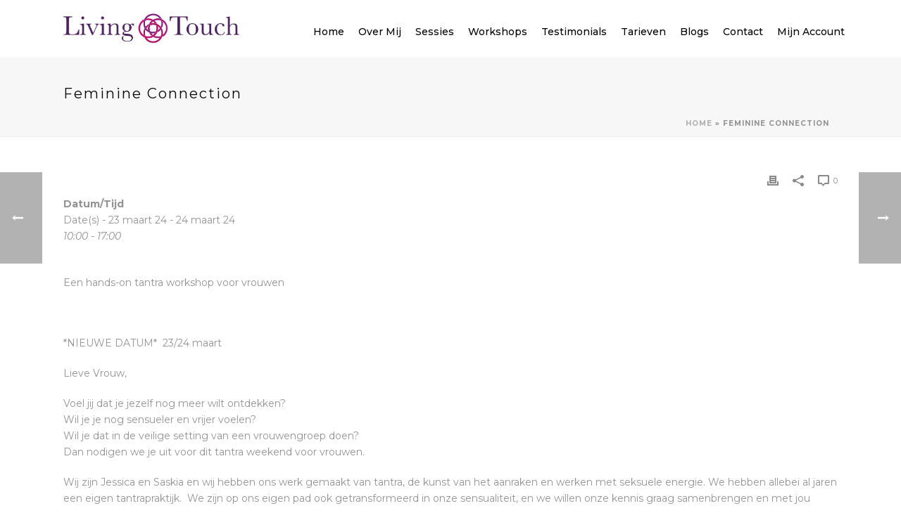

--- FILE ---
content_type: text/css
request_url: https://livingtouch.nl/wp-content/themes/jupiter-child-2/style.css?ver=6.9
body_size: 1365
content:
/*
Theme Name: Jupiter Child Theme 02
Theme URI: http://demos.artbees.net/jupiter5
Template: jupiter
Author: Your name here
Description: Child theme for the Jupiter theme
Version: 1.0.1724142536
Updated: 2024-08-20 08:28:56

*/

.mk-footer-copyright {
    padding: 0 0 20px 40px !important;
}
#nav_menu-2.widget_nav_menu ul.menu>.menu-item-has-children:before {
    width: 100% !important;
    right: 60% !important;
    text-align: right !important;
    color: #fff !important;
}
.nolabel .gfield_label {
    display: none !important;
}
.shadow {
    text-shadow: 1px 1px 4px rgba(0,0,0,0.3);
}
.plan-sessie .gfield_label {
    display: none !important;
}
#sub-footer .mk-grid {
    text-align: center !important;
}
#sub-footer .mk-grid .mk-footer-copyright a {
    color: #fff !important;
}
li span {
    font-size: 16px;
}
.workshop-blok {
    z-index: 1000 !important;
}
.tantra-sessie {
    z-index: 1000 !important;
}
.tantra-image {
    z-index: 100 !important;
}
.de-werking {
    z-index: 1000 !important;
}
.werking-image {
    z-index: 100 !important;
}
.over-mij {
    z-index: 100 !important;
}
.over-jessica {
    z-index: 1000 !important;
}
.no-label label {
    display: none !important;
}
.third {
    display: inline-block;
    width: 33.33333333333% !important;
}
.third input {
    width: 100% !important;
}
.gform_footer {
    margin-top: 15px !important;
    padding-top: 0 !important;
}
.gform_footer .gform_button {
    background-color: #50145c !important;
    padding: 20px 28px !important;
}
.gform_footer .gform_button:hover {
    background-color: #846daa !important;
}
.grecaptcha-badge {
    display: none;
}
.no-labels label {
    display: none !important;
}
.contactformulier .gform_footer .gform_button {
    background-color: #50145c !important;
}
.mk-blog-meta .the-title {
    padding-bottom: 20px !important;
    font-size: 20px !important;
    font-weight: 500;
    color: #454545 !important;
    text-transform: none !important;
    letter-spacing: 0 !important;
    font-family: "Playfair Display" !important;
}
.page-id-1173 .gform_footer .gform_button:hover {
    background-color: #846daa !important;
    color: #fff !important;
}
.page-id-9 .gform_footer .gform_button {
    background-color: #493470 !important;
}
.page-id-9 .gform_footer .gform_button:hover {
    background-color: #fff !important;
    color: #000 !important;
}
.single-post .mk-main-wrapper {
    max-width: 900px !important;
}
.page-id-800 .gform_button {
    background-color: #493470 !important;
}
.page-id-800 .gform_button:hover {
    background-color: #fff !important;
    color: #000 !important;
}
.page-id-897 .gform_button {
    background-color: #493470 !important;
}
.page-id-897 .gform_button:hover {
    background-color: #fff !important;
    color: #000 !important;
}
.page-id-969 .gform_button {
    background-color: #493470 !important;
}
.page-id-969 .gform_button:hover {
    background-color: #fff !important;
    color: #000 !important;
}
.page-id-1023 .gform_button {
    background-color: #493470 !important;
}
.page-id-1023 .gform_button:hover {
    background-color: #fff !important;
    color: #000 !important;
}
.page-id-1096 .gform_button {
    background-color: #493470 !important;
}
.page-id-1096 .gform_button:hover {
    background-color: #fff !important;
    color: #000 !important;
}
.page-id-1119 .gform_button {
    background-color: #493470 !important;
}
.page-id-1119 .gform_button:hover {
    background-color: #fff !important;
    color: #000 !important;
}
.page-id-1122 .gform_button {
    background-color: #493470 !important;
}
.page-id-1122 .gform_button:hover {
    background-color: #fff !important;
    color: #000 !important;
}
.page-id-1131 .gform_button {
    background-color: #493470 !important;
}
.page-id-1131 .gform_button:hover {
    background-color: #fff !important;
    color: #000 !important;
}
.page-id-1138 .gform_button {
    background-color: #493470 !important;
}
.page-id-1138 .gform_button:hover {
    background-color: #fff !important;
    color: #000 !important;
}
.page-id-1199 .gform_button {
    background-color: #493470 !important;
}
.page-id-1199 .gform_button:hover {
    background-color: #fff !important;
    color: #000 !important;
}
.page-id-1248 .gform_button {
    background-color: #493470 !important;
}
.page-id-1248 .gform_button:hover {
    background-color: #fff !important;
    color: #000 !important;
}
.page-id-1173 .gform_button {
    background-color: #493470 !important;
}
.page-id-1173 .gform_button:hover {
    background-color: #fff !important;
    color: #000 !important;
}
.mk-button--dimension-outline {
    border-width: 0.3px !important;
}
.testimonials .mk-blog-meta-wrapper {
    display: none !important;
}
.comment-form .form-submit .submit {
    background-color: #50145c !important;
}
.events h2 {
    margin-bottom: 80px !important;
    text-align: left !important;
    font-size: 30px !important;
    font-weight: 500 !important;
    color: #454545 !important;
    font-family: 'Playfair Display' !important;
}
.events li, .events ul {
    margin-left: 0 !important;
    display: table !important;
    width: 100% !important;
    list-style-type: none !important;
}
.events .widget > ul > li {
    margin-bottom: 40px !important;
    display: table !important;
    width: 100% !important;
}
.ev-thumb, .ev-title, .ev-cta {
    display: table-cell !important;
    vertical-align: middle !important;
}
.ev-thumb {
    width: 180px !important;
}
.ev-cta {
    text-align: right !important;
}
.ev-cta a {
    font-size: 14px !important;
    font-weight: 700 !important;
    background-color: #50145c !important;
    color: #fff !important;
    text-transform: uppercase !important;
    letter-spacing: 1px !important;
    -moz-transition: all 0.2s ease;
    -webkit-transition: all 0.2s ease;
    -o-transition: all 0.2s ease;
    transition: all 0.2s ease;
    padding: 20px 28px !important;
}
.ev-cta a:hover {
    background-color: #846daa !important;
    -moz-transition: all 0.2s ease;
    -webkit-transition: all 0.2s ease;
    -o-transition: all 0.2s ease;
    transition: all 0.2s ease;
}
.ev-title {
    padding-right: 50px !important;
    padding-left: 50px !important;
}
.mk-blog-single.event .featured-image, .mk-blog-single.event #comments {
    display: none !important;
}
@media screen and (max-width: 1367px) {
#page-section-2 #background-layer--2 {
    background-position: right top !important;
}
}
@media only screen and (min-device-width : 768px) and (max-device-width : 1024px) and (orientation : portrait) {
#page-section-2 {
    min-height: 400px !important;
}
#page-section-2 #background-layer--2 {
    background-position: right center !important;
}
#page-section-2 h2.mk-fancy-title {
    font-size: 30px !important;
}
#page-section-2 h2.mk-fancy-title, #page-section-2 h1.mk-fancy-title {
    text-shadow: 1px 1px 2px rgba(0,0,0,0.3) !important;
}
.mk-testimonial-quote {
    font-size: 13px !important;
}
h3.mk-fancy-title, h2.mk-fancy-title {
    font-size: 26px !important;
}
.page-id-1248 h3.mk-fancy-title {
    font-size: 16px !important;
}
.mk-box-icon-2-content {
    font-size: 13px !important;
    min-height: 42px !important;
}
.mk-box-icon-2-title {
    font-size: 17px !important;
}
.mk-custom-box .mk-button-container {
    min-height: 52px !important;
}
.mk-responsive-nav .mk-nav-arrow {
    width: 100% !important;
    right: 35px !important;
    text-align: right !important;
}
.page-id-969 .mk-button-container .mk-button {
    width: 160px !important;
    font-size: 13px !important;
}
.single-post .mk-main-wrapper {
    max-width: 630px !important;
}
.tantra-image .vc_col-sm-5 .vc_column-inner {
    padding-right: 30px !important;
}
.ev-title {
    padding-right: 30px !important;
    padding-left: 30px !important;
    width: 50% !important;
}
}
@media only screen and (min-device-width : 768px) and (max-device-width : 1024px) and (orientation : landscape) {
#page-section-2 {
    min-height: 400px !important;
}
#page-section-2 #background-layer--2 {
    background-position: right center !important;
}
#page-section-2 h2.mk-fancy-title {
    font-size: 30px !important;
}
#page-section-2 h2.mk-fancy-title, #page-section-2 h1.mk-fancy-title {
    text-shadow: 1px 1px 2px rgba(0,0,0,0.3) !important;
}
.mk-testimonial-quote {
    font-size: 13px !important;
}
h3.mk-fancy-title, h2.mk-fancy-title {
    font-size: 26px !important;
}
.page-id-1248 h3.mk-fancy-title {
    font-size: 18px !important;
}
.mk-box-icon-2-content {
    font-size: 13px !important;
}
.mk-responsive-nav .mk-nav-arrow {
    width: 100% !important;
    right: 35px !important;
    text-align: right !important;
}
}
@media only screen and (min-device-width: 360px) and (max-device-height: 998px) and (orientation : portrait) and (-webkit-device-pixel-ratio: 2) and (-webkit-min-device-pixel-ratio: 3) {
#page-section-2 {
    min-height: 300px !important;
}
#page-section-2 #background-layer--2 {
    background-position: right center !important;
}
#page-section-2 h2.mk-fancy-title {
    font-size: 25px !important;
}
#page-section-2 h1.mk-fancy-title {
    font-size: 18px !important;
    -moz-hyphens: auto;
    -webkit-hyphens: auto;
    -o-hyphens: auto;
    hyphens: auto;
}
#page-section-2 h2.mk-fancy-title, #page-section-2 h1.mk-fancy-title {
    text-shadow: 1px 1px 2px rgba(0,0,0,0.3) !important;
}
.mk-testimonial-quote {
    font-size: 13px !important;
}
h3.mk-fancy-title, h2.mk-fancy-title {
    font-size: 20px !important;
}
.page-id-1248 h3.mk-fancy-title {
    font-size: 16px !important;
}
.mk-box-icon-2-content {
    font-size: 13px !important;
    min-height: 42px !important;
}
.mk-box-icon-2-title {
    font-size: 17px !important;
}
.mk-custom-box .mk-button-container {
    min-height: 52px !important;
}
.mk-responsive-nav .mk-nav-arrow {
    width: 100% !important;
    right: 35px !important;
    text-align: right !important;
}
.page-id-969 .mk-button-container .mk-button {
    width: 100% !important;
    font-size: 13px !important;
}
.single-post .mk-main-wrapper {
    padding-right: 35px !important;
    padding-left: 35px !important;
    max-width: 100% !important;
}
.tantra-image .vc_col-sm-5 .vc_column-inner {
    padding-right: 30px !important;
}
.wpb_row .wpb_column.workshop-blok, .wpb_row .wpb_column.workshop-img .vc_column-inner, .wpb_row .wpb_column.over-jessica, .wpb_row .wpb_column.over-mij, .wpb_row .wpb_column.werking-image, .wpb_row .wpb_column.de-werking, .wpb_row .wpb_column.tantra-sessie, .wpb_row .wpb_column.tantra-image, .wpb_row.half-half .wpb_column, #info .vc_column-inner, .workshop-indv .vc_column-inner, .tarieven-blok .vc_column-inner, .faq .vc_column-inner {
    margin-top: 0 !important;
    margin-right: 0 !important;
    margin-left: 0 !important;
    padding-top: 35px !important;
    padding-right: 35px !important;
    padding-left: 35px !important;
}
.werking-image .vc_column-inner, .tantra-image .vc_column-inner {
    padding-right: 0 !important;
    padding-bottom: 0 !important;
    padding-left: 0 !important;
}
.page-id-969 .mk-image.align-left {
    text-align: center !important;
}
.page-id-1248 .mk-image.align-right {
    text-align: center !important;
}
#mk-page-id-969 .agenda-title {
    padding-top: 20px !important;
}
.third {
    width: 100% !important;
}
.events h2 {
    text-align: center !important;
}
.ev-thumb, .ev-title, .ev-cta {
    display: inline-block !important;
    padding-left: 0 !important;
    width: 100% !important;
    text-align: center !important;
}
.ev-title {
    margin-top: 15px !important;
    margin-bottom: 30px !important;
}
.ev-cta {
    margin-bottom: 30px !important;
}
}
@media only screen and (min-device-width: 320px) and (max-device-width: 667px) and (-webkit-min-device-pixel-ratio: 2) {
#page-section-2 {
    min-height: 300px !important;
}
#page-section-2 #background-layer--2 {
    background-position: right center !important;
}
#page-section-2 h2.mk-fancy-title {
    font-size: 25px !important;
}
#page-section-2 h1.mk-fancy-title {
    font-size: 18px !important;
    -moz-hyphens: auto;
    -webkit-hyphens: auto;
    -o-hyphens: auto;
    hyphens: auto;
}
#page-section-2 h2.mk-fancy-title, #page-section-2 h1.mk-fancy-title {
    text-shadow: 1px 1px 2px rgba(0,0,0,0.3) !important;
}
.mk-testimonial-quote {
    font-size: 13px !important;
}
h3.mk-fancy-title, h2.mk-fancy-title {
    font-size: 20px !important;
}
.page-id-1248 h3.mk-fancy-title {
    font-size: 16px !important;
}
.mk-box-icon-2-content {
    font-size: 13px !important;
    min-height: 42px !important;
}
.mk-box-icon-2-title {
    font-size: 17px !important;
}
.mk-custom-box .mk-button-container {
    min-height: 52px !important;
}
.mk-responsive-nav .mk-nav-arrow {
    width: 100% !important;
    right: 35px !important;
    text-align: right !important;
}
.page-id-969 .mk-button-container .mk-button {
    width: 100% !important;
    font-size: 13px !important;
}
.single-post .mk-main-wrapper {
    padding-right: 35px !important;
    padding-left: 35px !important;
    max-width: 100% !important;
}
.tantra-image .vc_col-sm-5 .vc_column-inner {
    padding-right: 30px !important;
}
.wpb_row .wpb_column.workshop-blok, .wpb_row .wpb_column.workshop-img .vc_column-inner, .wpb_row .wpb_column.over-jessica, .wpb_row .wpb_column.over-mij, .wpb_row .wpb_column.werking-image, .wpb_row .wpb_column.de-werking, .wpb_row .wpb_column.tantra-sessie, .wpb_row .wpb_column.tantra-image, .wpb_row.half-half .wpb_column, #info .vc_column-inner, .workshop-indv .vc_column-inner, .tarieven-blok .vc_column-inner, .faq .vc_column-inner {
    margin-top: 0 !important;
    margin-right: 0 !important;
    margin-left: 0 !important;
    padding-top: 35px !important;
    padding-right: 35px !important;
    padding-left: 35px !important;
}
.werking-image .vc_column-inner, .tantra-image .vc_column-inner {
    padding-right: 0 !important;
    padding-bottom: 0 !important;
    padding-left: 0 !important;
}
.page-id-969 .mk-image.align-left {
    text-align: center !important;
}
.page-id-1248 .mk-image.align-right {
    text-align: center !important;
}
#mk-page-id-969 .agenda-title {
    padding-top: 20px !important;
}
.third {
    width: 100% !important;
}
.events h2 {
    text-align: center !important;
}
.ev-thumb, .ev-title, .ev-cta {
    display: inline-block !important;
    padding-left: 0 !important;
    width: 100% !important;
    text-align: center !important;
}
.ev-title {
    margin-top: 15px !important;
    margin-bottom: 30px !important;
}
.ev-cta {
    margin-bottom: 30px !important;
}
}
